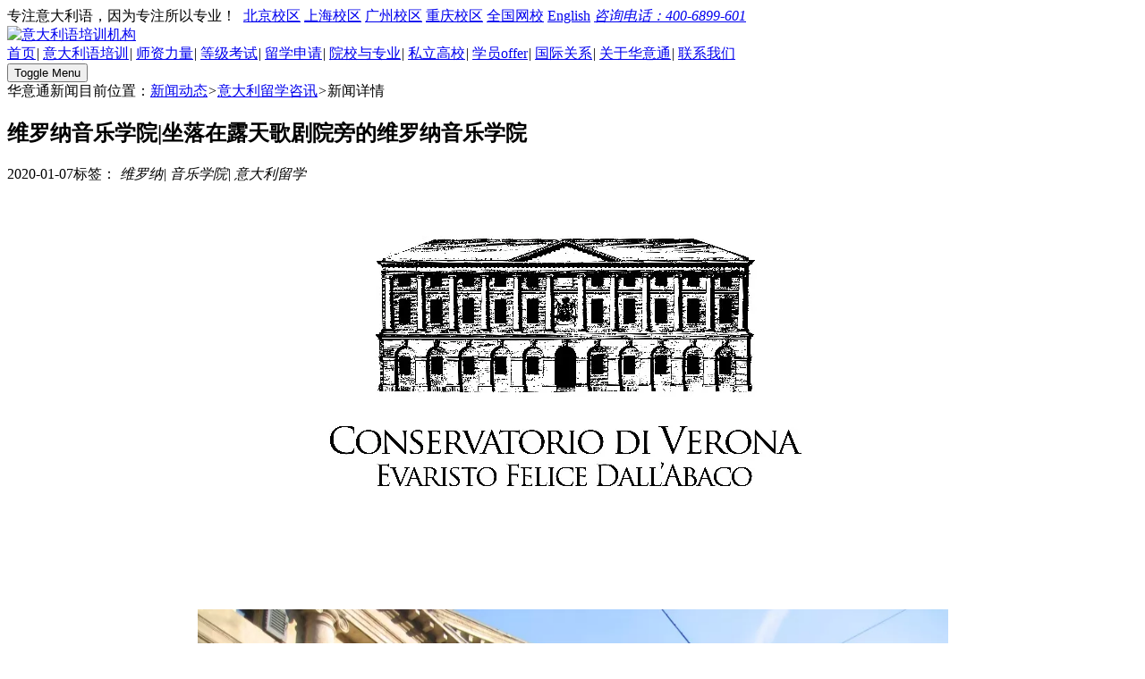

--- FILE ---
content_type: text/html; charset=utf-8
request_url: http://ucsc.amoitaly.cn/detailp/218
body_size: 10327
content:
<!DOCTYPE html>



<head lang="en">

<meta http-equiv="Content-Type" content="text/html; charset=utf-8" />

<title>维罗纳音乐学院|坐落在露天歌剧院旁的维罗纳音乐学院</title>

<meta name="description" content="" />

<meta name="keywords" content="维罗纳  音乐学院  意大利留学" />

<meta http-equiv="X-UA-Compatible" content="IE=edge">

<meta name="viewport" content="width=device-width, initial-scale=1.0, maximum-scale=1.0, user-scalable=0">

<meta name="apple-mobile-web-app-capable" content="yes">

<meta name="apple-mobile-web-app-status-bar-style" content="black">

<meta name="format-detection" content="telephone=no">

<meta name="renderer" content="webkit">

<meta http-equiv="Cache-Control" content="no-siteapp"/>

<meta name="referrer" content="no-referrer">

<link rel="shortcut icon" href="/favicon.ico" type="image/x-icon" /> 
<link href="/Public/Home/css/animate.min.css" rel="stylesheet" type="text/css">

<link href="/Public/Home/css/cs3.css" rel="stylesheet" type="text/css">

<link href="/Public/Home/css/bootstrap.css" rel="stylesheet" type="text/css">

<link href="/Public/Home/css/style.css" rel="stylesheet" type="text/css">

<link href="/Public/Home/css/css.css" rel="stylesheet" type="text/css">

<link rel="stylesheet" href="/Public/Home/css/main.css">

<link rel="stylesheet" href="/Public/Home/css/swiper.min.css">

<link rel="stylesheet" href="/Public/Home/css/sw.css">

<link href="/Public/Home/css/ggys.css" rel="stylesheet" type="text/css">

<!-- Just for debugging purposes. Don't actually copy these 2 lines! -->

<!--[if lt IE 9]><script src="/Public/Home/js/ie8-responsive-file-warning?v=20135313.js"></script><![endif]-->

<script src="/Public/Home/js/ie-emulation-modes-warning.js?v=20135324"></script>

<!-- HTML5 shim and Respond.js for IE8 support of HTML5 elements and media queries -->

<!--[if lt IE 9]><a href="images">images</a>

<script src="https://oss.maxcdn.com/html5shiv/3.7.2/html5shiv.min.js?v=20135313"></script> 

<script src="https://oss.maxcdn.com/respond/1.4.2/respond.min.js?v=20135313"></script>

<![endif]-->



<script src="/Public/Home/js/ie.js" type="text/javascript"></script>

</head>



<body>

<div id="wrapper">

   <div class="box">
  <div class="headr">
    <div class="headr_t"><span>专注意大利语，因为专注所以专业！</span>
      <font><img src="/Public/Home/tu/tu.jpg" alt="" />
        <a href="/home/gzxq/gzxqpc/sid/1.html" rel="nofollow"><img src="/Public/Home/tu/tu1.jpg" alt="" />北京校区</a>
        <a href="/home/gzxq/gzxqpc/sid/2.html" rel="nofollow"><img src="/Public/Home/tu/tu2.jpg" alt="" />上海校区</a>
        <a href="/home/gzxq/gzxqpc/sid/3.html" rel="nofollow"><img src="/Public/Home/tu/tu3.jpg" alt="" />广州校区</a>
        <a href="/home/gzxq/gzxqpc/sid/4.html" rel="nofollow"><img src="/Public/Home/tu/tu4.jpg" alt="" />重庆校区</a>
        <a href="/home/ydlypx/ydlypx9pc.html" rel="nofollow"><img src="/Public/Home/tu/tu5.jpg" alt="" />全国网校</a>
        <a href="/home/yy/yy.html" rel="nofollow">English</a>
        <em><a href="tel:400-6899-601"><img src="/Public/Home/tu/tu6.jpg"
              alt="" />咨询电话：400-6899-601</a></em>
      </font>
    </div>
    <div class="headr_b">
      <div class="logo"><a href="/"><img src="/Public/Home/images/logo.png" alt="意大利语培训机构" /></a></div>
      <div class="pc_nav">

        <a href="/" class="">首页</a><em>|</em>

        <a href="/ydlypxpc" class="">意大利语培训</a><em>|</em>
        <a href="/szllpc" class="">师资力量</a><em>|</em>
        <a href="/djkspc" class="">等级考试</a><em>|</em>
        <!-- <a href="/newspc" class="sini" >新闻资讯</a><em>|</em> -->
        <a href="/lxsqpc" class="">留学申请</a><em>|</em>
        <a href="/yxyzypc" class="">院校与专业</a><em>|</em>
        <a href="/home/mlo/index.html">私立高校</a><em>|</em>
        <a href="/xypc" class="">学员offer</a><em>|</em>
        <a href="/gjgxpc" class="">国际关系</a><em>|</em>

        <a href="/gywmpc" class="" rel="nofollow">关于华意通</a><em>|</em>

        <a href="/lxwmpc" class="" rel="nofollow">联系我们</a>


      </div>
      <button id="mm-menu-toggle" class="mm-menu-toggle">Toggle Menu</button>
    </div>
  </div>
</div>
<!-- <script language="javascript" src="//scripts.easyliao.com/js/easyliao.js"></script> -->

<script language="javascript">
  function browserRedirect() {
    var sUserAgent = navigator.userAgent.toLowerCase();
    var bIsIpad = sUserAgent.match(/ipad/i) == "ipad";
    var bIsIphoneOs = sUserAgent.match(/iphone os/i) == "iphone os";
    var bIsMidp = sUserAgent.match(/midp/i) == "midp";
    var bIsUc7 = sUserAgent.match(/rv:1.2.3.4/i) == "rv:1.2.3.4";
    var bIsUc = sUserAgent.match(/ucweb/i) == "ucweb";
    var bIsAndroid = sUserAgent.match(/android/i) == "android";
    var bIsCE = sUserAgent.match(/windows ce/i) == "windows ce";
    var bIsWM = sUserAgent.match(/windows mobile/i) == "windows mobile";
    if (bIsIpad || bIsIphoneOs || bIsMidp || bIsUc7 || bIsUc || bIsAndroid || bIsCE || bIsWM) {
      return true;
    }
    return false;
  }

  // if (browserRedirect()) {
  //   document.writeln('<script type="text/javascript" charset="UTF-8" src="//scripts.easyliao.com/33106/63555.js"></sc' + 'ript>');
  // } else {
  //   document.writeln('<script type="text/javascript" charset="UTF-8" src="//scripts.easyliao.com/33106/63321.js"></sc' + 'ript>');
  // }
//  function easyliao(){
//     let head = document.querySelector('head');                
//     let setScript = document.createElement("script");                
//     setScript.setAttribute("type", "text/javascript");                
//     setScript.setAttribute("charset", "UTF-8");                
//     setScript.setAttribute("src", "https://scripts.easyliao.com/33106/63321/lazy.js");                
//     setScript.setAttribute("id", "test1");                
//     head.appendChild(setScript);                
//     let Script = document.createElement("script");                
//     Script.setAttribute("type", "text/javascript");                
//     Script.setAttribute("charset", "UTF-8");                
//     Script.setAttribute("src", "https://scripts.easyliao.com/js/easyliao.js");                
//     Script.setAttribute("id", "test2");                
//     head.appendChild(Script);            
// }            
// easyliao(); 
function easyliao() {
      let head = document.querySelector('head');
      let setScript = document.createElement("script");
      setScript.setAttribute("type", "text/javascript");
      setScript.setAttribute("charset", "UTF-8");
      setScript.setAttribute("src", "https://scripts.easyliao.com/33106/63321/lazy.js");
      setScript.setAttribute("id", "test1"); head.appendChild(setScript);
      let Script = document.createElement("script"); Script.setAttribute("type", "text/javascript");
      Script.setAttribute("charset", "UTF-8");
      Script.setAttribute("src", "https://scripts.easyliao.com/js/easyliao.js");
      Script.setAttribute("id", "test2"); head.appendChild(Script);
    }
    setTimeout(function () {
      easyliao()
    }, 1000);
</script>

  <div class="xw_box2">

    <div class="xwqi">

      <div class="xwqi_l">

        <div class="dqwz"><span>华意通新闻</span><font>目前位置：<a href="/home/news/news.html">新闻动态</a><em>></em><a href="/home/news/news/cid/2.html">意大利留学咨讯</a><em>></em><a >新闻详情</a></font></div>

        <div class="nyin">

          <div class="nyin_t">

            <h2>维罗纳音乐学院|坐落在露天歌剧院旁的维罗纳音乐学院</h2>

            <p><span><img src="/Public/Home/tu/tu122.jpg" alt="" />2020-01-07</span><span><img src="/Public/Home/tu/tu123.jpg" alt="" />标签：

            
              <em>维罗纳</em><i>|</i>
              <em>  音乐学院</em><i>|</i>
              <em>  意大利留学</em>


            </span></p>

          </div>

          <div class="nyin_b">

            <p><br/></p><p></p><section><section><section><section><p style="text-align:center"><img class="" src="https://mmbiz.qpic.cn/mmbiz_jpg/bd1h5gicLA0P0ibO8kfzYubnERExL9J22N8M0zwYCcvicq6DDu8XEQTTy6b1UDpm8V0sxvliazoygXWEmsOlgWialDg/640?wx_fmt=jpeg&tp=webp&wxfrom=5&wx_lazy=1&wx_co=1"/></p></section></section></section><section><p style="margin-top: 0px; margin-bottom: 0px; padding: 0px; max-width: 100%; box-sizing: border-box; clear: both; min-height: 1em; word-wrap: break-word !important;"><br/></p></section><section><p style="margin-top: 0px; margin-bottom: 0px; padding: 0px; max-width: 100%; clear: both; min-height: 1em; box-sizing: border-box !important; word-wrap: break-word !important;"><br/></p><p style="margin-top: 0px; margin-bottom: 0px; padding: 0px; max-width: 100%; clear: both; min-height: 1em; box-sizing: border-box !important; word-wrap: break-word !important;"><br/></p><p style="margin-top: 0px; margin-bottom: 0px; padding: 0px; max-width: 100%; box-sizing: border-box; clear: both; min-height: 1em; word-wrap: break-word !important;"><br/></p></section><section><section><section><section><section><br/></section></section></section><section><section><section><p style="text-align:center"><img class="" src="https://mmbiz.qpic.cn/mmbiz_jpg/bd1h5gicLA0P0ibO8kfzYubnERExL9J22NysHCqicBNqa8ucbzORiaibCIEojDgewl1FLDnJfX1Yy9NtW5p03IN9t4w/640?wx_fmt=jpeg&tp=webp&wxfrom=5&wx_lazy=1&wx_co=1" width="839" height="716"/></p></section></section></section><section><section><p style="margin-top: 0px; margin-bottom: 0px; padding: 0px; max-width: 100%; box-sizing: border-box; clear: both; min-height: 1em; word-wrap: break-word !important;"><br/></p></section></section><section><p style="margin-top: 0px; margin-bottom: 0px; padding: 0px; max-width: 100%; box-sizing: border-box; clear: both; min-height: 1em; word-wrap: break-word !important;"><strong style="margin: 0px; padding: 0px; max-width: 100%; box-sizing: border-box; word-wrap: break-word !important;">维罗纳音乐学院</strong></p><p style="margin-top: 0px; margin-bottom: 0px; padding: 0px; max-width: 100%; box-sizing: border-box; clear: both; min-height: 1em; word-wrap: break-word !important;">建校时间：1927年</p><p style="margin-top: 0px; margin-bottom: 0px; padding: 0px; max-width: 100%; box-sizing: border-box; clear: both; min-height: 1em; word-wrap: break-word !important;">所在城市：维罗纳</p><p style="margin-top: 0px; margin-bottom: 0px; padding: 0px; max-width: 100%; box-sizing: border-box; clear: both; min-height: 1em; word-wrap: break-word !important;">学校性质：公立</p><p style="margin-top: 0px; margin-bottom: 0px; padding: 0px; max-width: 100%; box-sizing: border-box; clear: both; min-height: 1em; word-wrap: break-word !important;">中国教育部认证：认证</p><p style="margin-top: 0px; margin-bottom: 0px; padding: 0px; max-width: 100%; box-sizing: border-box; clear: both; min-height: 1em; word-wrap: break-word !important;">意大利语要求：B2</p><p style="margin-top: 0px; margin-bottom: 0px; padding: 0px; max-width: 100%; box-sizing: border-box; clear: both; min-height: 1em; word-wrap: break-word !important;">是否接收非预注册学生：否</p><p style="margin-top: 0px; margin-bottom: 0px; padding: 0px; max-width: 100%; box-sizing: border-box; clear: both; min-height: 1em; word-wrap: break-word !important;">官网网址：</p><p style="margin-top: 0px; margin-bottom: 0px; padding: 0px; max-width: 100%; box-sizing: border-box; clear: both; min-height: 1em; word-wrap: break-word !important;">http://www.conservatorioverona.it</p></section><section><p style="margin-top: 0px; margin-bottom: 0px; padding: 0px; max-width: 100%; box-sizing: border-box; clear: both; min-height: 1em; word-wrap: break-word !important;"><br/></p></section></section></section><section><p style="margin-top: 0px; margin-bottom: 0px; padding: 0px; max-width: 100%; box-sizing: border-box; clear: both; min-height: 1em; word-wrap: break-word !important;"><br/></p></section><section><section><section><section><section><section><p style="margin-top: 0px; margin-bottom: 0px; padding: 0px; max-width: 100%; box-sizing: border-box; clear: both; min-height: 1em; word-wrap: break-word !important;"><strong style="margin: 0px; padding: 0px; max-width: 100%; box-sizing: border-box; word-wrap: break-word !important;"><span style="margin: 0px; padding: 0px; max-width: 100%; box-sizing: border-box; word-wrap: break-word !important; font-family: Optima-Regular, PingFangTC-light;">学院简介&nbsp; &nbsp; &nbsp; &nbsp; &nbsp; &nbsp; &nbsp; &nbsp; &nbsp; &nbsp; &nbsp; &nbsp; &nbsp; &nbsp; &nbsp; &nbsp; &nbsp; &nbsp; &nbsp; &nbsp; &nbsp; &nbsp; &nbsp; &nbsp; &nbsp; &nbsp; &nbsp; &nbsp; &nbsp; &nbsp; &nbsp; &nbsp; &nbsp; &nbsp; &nbsp; &nbsp; &nbsp; &nbsp; &nbsp; &nbsp; &nbsp; &nbsp; &nbsp; &nbsp; &nbsp; &nbsp; &nbsp; &nbsp; &nbsp; &nbsp; &nbsp; &nbsp; &nbsp; &nbsp; &nbsp; &nbsp; &nbsp; &nbsp; &nbsp; &nbsp; &nbsp; &nbsp; &nbsp; &nbsp; &nbsp;</span></strong><strong style="margin: 0px; padding: 0px; max-width: 100%; box-sizing: border-box; word-wrap: break-word !important;"><span style="margin: 0px; padding: 0px; max-width: 100%; box-sizing: border-box; word-wrap: break-word !important; font-family: Optima-Regular, PingFangTC-light;">VERONA</span></strong></p></section></section></section><section><section><hr/><br/></section></section><section><section><p style="text-align:center"><img class="" src="https://mmbiz.qpic.cn/mmbiz_jpg/bd1h5gicLA0P0ibO8kfzYubnERExL9J22NUiaWVumE7mASgKJZnUsvdiauLVtkXLgU4Jpw9J5RweaKU0mMF4vwetLg/640?wx_fmt=jpeg&tp=webp&wxfrom=5&wx_lazy=1&wx_co=1"/></p></section></section></section></section></section><section><p style="margin-top: 0px; margin-bottom: 0px; padding: 0px; max-width: 100%; box-sizing: border-box; clear: both; min-height: 1em; word-wrap: break-word !important;">维罗纳音乐学院（意大利语Conservatorio Felice E. Dall’Abaco di VERONA）位于意大利威尼托大区的维罗纳城，是一所创建于1927年的高等音乐学院。为了参与国际交流与合作，学院积极加入了欧盟框架内的苏格拉底-伊拉斯谟交换生计划，与奥地利、比利时、丹麦、芬兰、德国、爱尔兰、挪威、葡萄牙、罗马尼亚、西班牙、瑞典、瑞士、英国等国的数十所高校签订了友好的合作交换协议，例如奥地利萨尔茨堡莫扎特大学、比利时布鲁塞尔皇家音乐学院、芬兰赫尔辛基音乐应用科学大学、德国曼海姆音乐与表演艺术学院、瑞士苏黎世音乐与戏剧学院、英国利兹大学等</p></section><section><p style="margin-top: 0px; margin-bottom: 0px; padding: 0px; max-width: 100%; box-sizing: border-box; clear: both; min-height: 1em; word-wrap: break-word !important;"><br/></p></section><section><section><section><section><section><p style="margin-top: 0px; margin-bottom: 0px; padding: 0px; max-width: 100%; box-sizing: border-box; clear: both; min-height: 1em; word-wrap: break-word !important;"><strong style="margin: 0px; padding: 0px; max-width: 100%; box-sizing: border-box; word-wrap: break-word !important;"><span style="margin: 0px; padding: 0px; max-width: 100%; box-sizing: border-box; word-wrap: break-word !important; font-family: Optima-Regular, PingFangTC-light;">招生简章&nbsp; &nbsp; &nbsp; &nbsp; &nbsp; &nbsp; &nbsp; &nbsp; &nbsp; &nbsp; &nbsp; &nbsp; &nbsp; &nbsp; &nbsp; &nbsp; &nbsp; &nbsp; &nbsp; &nbsp; &nbsp; &nbsp; &nbsp; &nbsp; &nbsp; &nbsp; &nbsp; &nbsp; &nbsp; &nbsp; &nbsp; &nbsp; &nbsp; &nbsp; &nbsp; &nbsp; &nbsp; &nbsp; &nbsp; &nbsp; &nbsp; &nbsp; &nbsp; &nbsp; &nbsp; &nbsp; &nbsp; &nbsp; &nbsp; &nbsp; &nbsp; &nbsp; &nbsp; &nbsp; &nbsp; &nbsp; &nbsp; &nbsp; &nbsp; &nbsp; &nbsp; &nbsp; &nbsp; &nbsp; &nbsp; &nbsp; &nbsp; &nbsp; &nbsp; &nbsp; &nbsp; &nbsp; &nbsp;</span></strong><strong style="font-family: Optima-Regular, PingFangTC-light; margin: 0px; padding: 0px; max-width: 100%; box-sizing: border-box; word-wrap: break-word !important;">VERONA</strong></p></section></section></section><section><section><hr/><br/></section></section></section></section><section><p style="margin-top: 0px; margin-bottom: 0px; padding: 0px; max-width: 100%; box-sizing: border-box; clear: both; min-height: 1em; word-wrap: break-word !important;"><strong style="margin: 0px; padding: 0px; max-width: 100%; box-sizing: border-box; word-wrap: break-word !important;">*1为本科 2为研究生</strong></p></section><section><p style="margin-top: 0px; margin-bottom: 0px; padding: 0px; max-width: 100%; box-sizing: border-box; clear: both; min-height: 1em; word-wrap: break-word !important;">2019/2020年计划生招生简章</p></section><section><section><img class="" src="https://mmbiz.qpic.cn/mmbiz_jpg/bd1h5gicLA0P0ibO8kfzYubnERExL9J22Nc2OGV1psZibxQucawgJtibTGn8Cokib4mj1ibyjCXtNdFE2RPJBw5CDBsQ/640?wx_fmt=jpeg&tp=webp&wxfrom=5&wx_lazy=1&wx_co=1" width="807" height="1269"/></section></section><section><section><p style="text-align:center"><img class="" src="https://mmbiz.qpic.cn/mmbiz_jpg/bd1h5gicLA0P0ibO8kfzYubnERExL9J22NicgEUc0uiaOrrSVD5xFRQiaNGic5uzJlRcic2uWUHV3cicz82F4VmSNToOGQ/640?wx_fmt=jpeg&tp=webp&wxfrom=5&wx_lazy=1&wx_co=1"/></p></section></section><section><section><p style="text-align:center"><img class="" src="https://mmbiz.qpic.cn/mmbiz_jpg/bd1h5gicLA0P0ibO8kfzYubnERExL9J22NYTjVejW2jIU3wGUMuwZJUXE4DoibibyCPNcia4wicmwvKFDYrpXdolnFCQ/640?wx_fmt=jpeg&tp=webp&wxfrom=5&wx_lazy=1&wx_co=1"/></p></section></section><section><section><p style="text-align:center"><img class="" src="https://mmbiz.qpic.cn/mmbiz_jpg/bd1h5gicLA0P0ibO8kfzYubnERExL9J22N0biafWZXIPBOibPuQdsH53VP4jCHTGNicLp9NbADhVDhra1SIOgmv39MA/640?wx_fmt=jpeg&tp=webp&wxfrom=5&wx_lazy=1&wx_co=1"/></p></section></section><section><section><p style="text-align:center"><img class="" src="https://mmbiz.qpic.cn/mmbiz_jpg/bd1h5gicLA0P0ibO8kfzYubnERExL9J22N0G1FFPf3Drdm8SdBRmNF6sTJJfYbJzbB6cy7RN1Jbd9Q0nPH5EyQQA/640?wx_fmt=jpeg&tp=webp&wxfrom=5&wx_lazy=1&wx_co=1"/></p></section></section><section><p style="margin-top: 0px; margin-bottom: 0px; padding: 0px; max-width: 100%; box-sizing: border-box; clear: both; min-height: 1em; word-wrap: break-word !important;"><br/></p></section><section><section><section><section><section><p style="margin-top: 0px; margin-bottom: 0px; padding: 0px; max-width: 100%; box-sizing: border-box; clear: both; min-height: 1em; word-wrap: break-word !important;"><strong style="margin: 0px; padding: 0px; max-width: 100%; box-sizing: border-box; word-wrap: break-word !important;"><span style="margin: 0px; padding: 0px; max-width: 100%; box-sizing: border-box; word-wrap: break-word !important; font-family: Optima-Regular, PingFangTC-light;">入学考试&nbsp; &nbsp; &nbsp; &nbsp; &nbsp; &nbsp; &nbsp; &nbsp; &nbsp; &nbsp; &nbsp; &nbsp; &nbsp; &nbsp; &nbsp; &nbsp; &nbsp; &nbsp; &nbsp; &nbsp; &nbsp; &nbsp; &nbsp; &nbsp; &nbsp; &nbsp; &nbsp; &nbsp; &nbsp; &nbsp; &nbsp; &nbsp; &nbsp; &nbsp; &nbsp; &nbsp; &nbsp; &nbsp; &nbsp; &nbsp; &nbsp; &nbsp; &nbsp; &nbsp; &nbsp; &nbsp; &nbsp; &nbsp; &nbsp; &nbsp; &nbsp; &nbsp; &nbsp; &nbsp; &nbsp; &nbsp; &nbsp; &nbsp; &nbsp; &nbsp; &nbsp; &nbsp; &nbsp; &nbsp; &nbsp; &nbsp; &nbsp; &nbsp; &nbsp; &nbsp; &nbsp; &nbsp; &nbsp; &nbsp; &nbsp;</span></strong><strong style="margin: 0px; padding: 0px; max-width: 100%; box-sizing: border-box; word-wrap: break-word !important;"><span style="margin: 0px; padding: 0px; max-width: 100%; box-sizing: border-box; word-wrap: break-word !important; font-family: Optima-Regular, PingFangTC-light;">VERONA</span></strong></p></section></section></section><section><section><hr/><br/></section></section></section></section><section><section><p style="text-align:center"><img class="" src="https://mmbiz.qpic.cn/mmbiz_png/bd1h5gicLA0P0ibO8kfzYubnERExL9J22NSU4UYUAmhpCe1Zf4TcohpgC7EdVCNDDyIpa6GAIj8owJdwH0Fz3frw/640?wx_fmt=png&tp=webp&wxfrom=5&wx_lazy=1&wx_co=1" width="852" height="312"/></p></section></section><section><p style="margin-top: 0px; margin-bottom: 0px; padding: 0px; max-width: 100%; box-sizing: border-box; clear: both; min-height: 1em; word-wrap: break-word !important;"><strong style="margin: 0px; padding: 0px; max-width: 100%; box-sizing: border-box; word-wrap: break-word !important;">小贴士：</strong>无论本科还是研究生意大利语手续要达到B2，如果没有B2证书则需要参加学校开设的语言考试，<strong style="margin: 0px; padding: 0px; max-width: 100%; box-sizing: border-box; word-wrap: break-word !important;">语言测试没有通过不能参加专业测试</strong>。</p></section><section><p style="margin-top: 0px; margin-bottom: 0px; padding: 0px; max-width: 100%; box-sizing: border-box; clear: both; min-height: 1em; word-wrap: break-word !important;"><br/></p></section><section><section><section><section><br/></section><section><br/></section></section><section><p style="margin-top: 0px; margin-bottom: 0px; padding: 0px; max-width: 100%; box-sizing: border-box; clear: both; min-height: 1em; word-wrap: break-word !important;">本科</p></section><section><section><br/></section><section><br/></section></section></section></section><section><p style="margin-top: 0px; margin-bottom: 0px; padding: 0px; max-width: 100%; box-sizing: border-box; clear: both; min-height: 1em; word-wrap: break-word !important;">以<span style="margin: 0px; padding: 0px; max-width: 100%; box-sizing: border-box; word-wrap: break-word !important; background-color: rgb(234, 161, 161);"><strong style="margin: 0px; padding: 0px; max-width: 100%; box-sizing: border-box; word-wrap: break-word !important;">声乐专业</strong></span>为例：</p><p style="margin-top: 0px; margin-bottom: 0px; padding: 0px; max-width: 100%; box-sizing: border-box; clear: both; min-height: 1em; word-wrap: break-word !important;"><span style="margin: 0px; padding: 0px; max-width: 100%; box-sizing: border-box; word-wrap: break-word !important;">一首经典视唱</span></p><p style="margin-top: 0px; margin-bottom: 0px; padding: 0px; max-width: 100%; box-sizing: border-box; clear: both; min-height: 1em; word-wrap: break-word !important;">&nbsp; &nbsp;含有宣叙调和咏叹调的意大利歌曲</p><p style="margin-top: 0px; margin-bottom: 0px; padding: 0px; max-width: 100%; box-sizing: border-box; clear: both; min-height: 1em; word-wrap: break-word !important;">&nbsp; &nbsp;外国语言的艺术歌曲</p><p style="margin-top: 0px; margin-bottom: 0px; padding: 0px; max-width: 100%; box-sizing: border-box; clear: both; min-height: 1em; word-wrap: break-word !important;">&nbsp; &nbsp;一个清唱剧或交响乐的咏叹调</p><p style="margin-top: 0px; margin-bottom: 0px; padding: 0px; max-width: 100%; box-sizing: border-box; clear: both; min-height: 1em; word-wrap: break-word !important;">&nbsp; &nbsp;20世纪以后的现代室内乐</p></section><section><p style="margin-top: 0px; margin-bottom: 0px; padding: 0px; max-width: 100%; box-sizing: border-box; clear: both; min-height: 1em; word-wrap: break-word !important;"><br/></p></section><section><p style="margin-top: 0px; margin-bottom: 0px; padding: 0px; max-width: 100%; box-sizing: border-box; clear: both; min-height: 1em; word-wrap: break-word !important;"><span style="margin: 0px; padding: 0px; max-width: 100%; box-sizing: border-box; word-wrap: break-word !important; color: rgb(31, 111, 176);"><strong style="margin: 0px; padding: 0px; max-width: 100%; box-sizing: border-box; word-wrap: break-word !important;">注意：</strong></span></p><p style="margin-top: 0px; margin-bottom: 0px; padding: 0px; max-width: 100%; box-sizing: border-box; clear: both; min-height: 1em; word-wrap: break-word !important;">-考委会有权选择让考生演唱部分曲目或者中途中断考生演唱</p><p style="margin-top: 0px; margin-bottom: 0px; padding: 0px; max-width: 100%; box-sizing: border-box; clear: both; min-height: 1em; word-wrap: break-word !important;">-考生需要自带伴奏</p></section><section><p style="margin-top: 0px; margin-bottom: 0px; padding: 0px; max-width: 100%; box-sizing: border-box; clear: both; min-height: 1em; word-wrap: break-word !important;"><br/></p></section><section><section><section><section><br/></section><section><br/></section></section><section><p style="margin-top: 0px; margin-bottom: 0px; padding: 0px; max-width: 100%; box-sizing: border-box; clear: both; min-height: 1em; text-align: justify; word-wrap: break-word !important;"><span style="margin: 0px; padding: 0px; max-width: 100%; box-sizing: border-box; word-wrap: break-word !important; font-size: 14px; font-family: Optima-Regular, PingFangTC-light;">研究生</span><br/></p></section><section><section><br/></section><section><br/></section></section></section></section><section><p style="margin-top: 0px; margin-bottom: 0px; padding: 0px; max-width: 100%; box-sizing: border-box; clear: both; min-height: 1em; word-wrap: break-word !important;">两首19世纪之前的音乐</p><p style="margin-top: 0px; margin-bottom: 0px; padding: 0px; max-width: 100%; box-sizing: border-box; clear: both; min-height: 1em; word-wrap: break-word !important;">&nbsp; &nbsp; 两首教堂音乐</p><p style="margin-top: 0px; margin-bottom: 0px; padding: 0px; max-width: 100%; box-sizing: border-box; clear: both; min-height: 1em; word-wrap: break-word !important;">&nbsp; &nbsp; 两首不同语言的艺术歌曲</p><p style="margin-top: 0px; margin-bottom: 0px; padding: 0px; max-width: 100%; box-sizing: border-box; clear: both; min-height: 1em; word-wrap: break-word !important;">&nbsp; &nbsp; 18-20世纪意大利语歌剧咏叹调</p><p style="margin-top: 0px; margin-bottom: 0px; padding: 0px; max-width: 100%; box-sizing: border-box; clear: both; min-height: 1em; word-wrap: break-word !important;">&nbsp; &nbsp; 18-19世纪其他语言的歌剧咏叹调</p><p style="margin-top: 0px; margin-bottom: 0px; padding: 0px; max-width: 100%; box-sizing: border-box; clear: both; min-height: 1em; word-wrap: break-word !important;">&nbsp; &nbsp; 20世纪以后的室内乐</p></section><section><p style="margin-top: 0px; margin-bottom: 0px; padding: 0px; max-width: 100%; box-sizing: border-box; clear: both; min-height: 1em; word-wrap: break-word !important;"><br/></p></section><section><p style="margin-top: 0px; margin-bottom: 0px; padding: 0px; max-width: 100%; box-sizing: border-box; clear: both; min-height: 1em; word-wrap: break-word !important;"><span style="margin: 0px; padding: 0px; max-width: 100%; box-sizing: border-box; word-wrap: break-word !important; color: rgb(31, 111, 176);"><strong style="margin: 0px; padding: 0px; max-width: 100%; box-sizing: border-box; word-wrap: break-word !important;">注意：</strong></span></p><p style="margin-top: 0px; margin-bottom: 0px; padding: 0px; max-width: 100%; box-sizing: border-box; clear: both; min-height: 1em; word-wrap: break-word !important;">-考委会有权选择让考生演唱部分曲目或者中途中断考生演唱</p><p style="margin-top: 0px; margin-bottom: 0px; padding: 0px; max-width: 100%; box-sizing: border-box; clear: both; min-height: 1em; word-wrap: break-word !important;">-自带钢琴伴奏</p></section><section><p style="margin-top: 0px; margin-bottom: 0px; padding: 0px; max-width: 100%; box-sizing: border-box; clear: both; min-height: 1em; word-wrap: break-word !important;"><br/></p></section><section><section><section><section><section><p style="margin-top: 0px; margin-bottom: 0px; padding: 0px; max-width: 100%; box-sizing: border-box; clear: both; min-height: 1em; word-wrap: break-word !important;"><strong style="margin: 0px; padding: 0px; max-width: 100%; box-sizing: border-box; word-wrap: break-word !important;"><span style="margin: 0px; padding: 0px; max-width: 100%; box-sizing: border-box; word-wrap: break-word !important; font-family: Optima-Regular, PingFangTC-light;">专业课程&nbsp; &nbsp; &nbsp; &nbsp; &nbsp; &nbsp; &nbsp; &nbsp; &nbsp; &nbsp; &nbsp; &nbsp; &nbsp; &nbsp; &nbsp; &nbsp; &nbsp; &nbsp; &nbsp; &nbsp; &nbsp; &nbsp; &nbsp; &nbsp; &nbsp; &nbsp; &nbsp; &nbsp; &nbsp; &nbsp; &nbsp; &nbsp; &nbsp; &nbsp; &nbsp; &nbsp; &nbsp; &nbsp; &nbsp; &nbsp; &nbsp; &nbsp; &nbsp; &nbsp; &nbsp; &nbsp; &nbsp; &nbsp; &nbsp; &nbsp; &nbsp; &nbsp; &nbsp; &nbsp; &nbsp; &nbsp; &nbsp; &nbsp; &nbsp; &nbsp; &nbsp; &nbsp; &nbsp; &nbsp; &nbsp; &nbsp; &nbsp; &nbsp; &nbsp; &nbsp; &nbsp; &nbsp; &nbsp; &nbsp; &nbsp; </span></strong><strong style="margin: 0px; padding: 0px; max-width: 100%; box-sizing: border-box; word-wrap: break-word !important;"><span style="margin: 0px; padding: 0px; max-width: 100%; box-sizing: border-box; word-wrap: break-word !important; font-family: Optima-Regular, PingFangTC-light;">VERONA</span></strong></p></section></section></section><section><section><hr/><br/></section></section></section></section><section><p style="margin-top: 0px; margin-bottom: 0px; padding: 0px; max-width: 100%; box-sizing: border-box; clear: both; min-height: 1em; word-wrap: break-word !important;">以<span style="margin: 0px; padding: 0px; max-width: 100%; box-sizing: border-box; word-wrap: break-word !important; color: rgb(0, 0, 0);"><strong style="margin: 0px; padding: 0px; max-width: 100%; box-sizing: border-box; word-wrap: break-word !important;">硕士专业</strong></span><span style="margin: 0px; padding: 0px; max-width: 100%; box-sizing: border-box; word-wrap: break-word !important; color: rgb(0, 0, 0); background-color: rgb(234, 161, 161);"><strong style="margin: 0px; padding: 0px; max-width: 100%; box-sizing: border-box; word-wrap: break-word !important;">声乐</strong></span>为例：</p></section><section><p style="margin-top: 0px; margin-bottom: 0px; padding: 0px; max-width: 100%; box-sizing: border-box; clear: both; min-height: 1em; word-wrap: break-word !important;">打开官网</p></section><section><section><p style="text-align:center"><img class="" src="https://mmbiz.qpic.cn/mmbiz_png/bd1h5gicLA0P0ibO8kfzYubnERExL9J22NSU4UYUAmhpCe1Zf4TcohpgC7EdVCNDDyIpa6GAIj8owJdwH0Fz3frw/640?wx_fmt=png&tp=webp&wxfrom=5&wx_lazy=1&wx_co=1" width="864" height="292"/></p></section></section><section><p style="margin-top: 0px; margin-bottom: 0px; padding: 0px; max-width: 100%; box-sizing: border-box; clear: both; min-height: 1em; word-wrap: break-word !important;">点击红色框</p></section><section><section><p style="text-align:center"><img class="" src="https://mmbiz.qpic.cn/mmbiz_png/bd1h5gicLA0P0ibO8kfzYubnERExL9J22NJ0EicjCGqAK56xqnMYCAQVtia5TV5kALqhVXxia6m2nSIGkNHGIapFiaBw/640?wx_fmt=png&tp=webp&wxfrom=5&wx_lazy=1&wx_co=1" width="869" height="403"/></p></section></section><section><p style="margin-top: 0px; margin-bottom: 0px; padding: 0px; max-width: 100%; box-sizing: border-box; clear: both; min-height: 1em; word-wrap: break-word !important;">点击红色框</p></section><section><section><p style="text-align:center"><img class="" src="https://mmbiz.qpic.cn/mmbiz_png/bd1h5gicLA0P0ibO8kfzYubnERExL9J22N6o0rTB88MT88czvmueUL1xicXO5ib5u13EBibD6325HlVSU5r1KJ5IeLQ/640?wx_fmt=png&tp=webp&wxfrom=5&wx_lazy=1&wx_co=1" width="865" height="414"/></p></section></section><section><p style="margin-top: 0px; margin-bottom: 0px; padding: 0px; max-width: 100%; box-sizing: border-box; clear: both; min-height: 1em; word-wrap: break-word !important;">点击详细<br/></p></section><section><section><p style="text-align:center"><img class="" src="https://mmbiz.qpic.cn/mmbiz_png/bd1h5gicLA0P0ibO8kfzYubnERExL9J22NNUQFiabs32ttF5AUeQA9fjJbbhSNQD7RHjNYeibKExM9JcHp9tiaFxvOA/640?wx_fmt=png&tp=webp&wxfrom=5&wx_lazy=1&wx_co=1" width="873" height="459"/></p></section></section><section><p style="margin-top: 0px; margin-bottom: 0px; padding: 0px; max-width: 100%; box-sizing: border-box; clear: both; min-height: 1em; word-wrap: break-word !important;">进入专业</p></section><section><section><p style="text-align:center"><img class="" src="https://mmbiz.qpic.cn/mmbiz_png/bd1h5gicLA0P0ibO8kfzYubnERExL9J22NszzkoMtu1V5zpfuqAu5ib90Kpc7uVdkJzPNqvAFnwno5mv54MM0q4YA/640?wx_fmt=png&tp=webp&wxfrom=5&wx_lazy=1&wx_co=1" width="883" height="449"/></p></section></section><section><p style="margin-top: 0px; margin-bottom: 0px; padding: 0px; max-width: 100%; box-sizing: border-box; clear: both; min-height: 1em; word-wrap: break-word !important;">点击课程</p></section><section><section><img class="" src="https://mmbiz.qpic.cn/mmbiz_png/bd1h5gicLA0P0ibO8kfzYubnERExL9J22NFjtRjdwl3lSlicAUg5LvbWKq3ibrCVk8UVxiaAjzpSibCLNwKgS11tct5A/640?wx_fmt=png&tp=webp&wxfrom=5&wx_lazy=1&wx_co=1" width="834" height="676"/></section></section><section><p style="margin-top: 0px; margin-bottom: 0px; padding: 0px; max-width: 100%; box-sizing: border-box; clear: both; min-height: 1em; word-wrap: break-word !important;"><br/></p></section><section><section><section><section><section><p style="margin-top: 0px; margin-bottom: 0px; padding: 0px; max-width: 100%; box-sizing: border-box; clear: both; min-height: 1em; word-wrap: break-word !important;"><span style="margin: 0px; padding: 0px; max-width: 100%; box-sizing: border-box; word-wrap: break-word !important; font-family: Optima-Regular, PingFangTC-light;"><strong style="margin: 0px; padding: 0px; max-width: 100%; box-sizing: border-box; word-wrap: break-word !important;">入学考试费用&nbsp; &nbsp; &nbsp; &nbsp; &nbsp; &nbsp; &nbsp; &nbsp; &nbsp; &nbsp; &nbsp; &nbsp; &nbsp; &nbsp; &nbsp; &nbsp; &nbsp; &nbsp; &nbsp; &nbsp; &nbsp; &nbsp; &nbsp; &nbsp; &nbsp; &nbsp; &nbsp; &nbsp; &nbsp; &nbsp; &nbsp; &nbsp; &nbsp; &nbsp; &nbsp; &nbsp; &nbsp; &nbsp; &nbsp; &nbsp; &nbsp; &nbsp; &nbsp; &nbsp; &nbsp; &nbsp; &nbsp; &nbsp; &nbsp; &nbsp; &nbsp; &nbsp; &nbsp; &nbsp; &nbsp; &nbsp; &nbsp; &nbsp; &nbsp; &nbsp; &nbsp; &nbsp; &nbsp; &nbsp; &nbsp; &nbsp;</strong></span><strong style="margin: 0px; padding: 0px; max-width: 100%; box-sizing: border-box; word-wrap: break-word !important;"><span style="margin: 0px; padding: 0px; max-width: 100%; box-sizing: border-box; word-wrap: break-word !important; font-family: Optima-Regular, PingFangTC-light;">VERONA</span></strong></p></section></section></section><section><section><hr/><br/></section></section></section></section><section><section><img class="" src="https://mmbiz.qpic.cn/mmbiz_jpg/bd1h5gicLA0P0ibO8kfzYubnERExL9J22NgMXZ7KJ13gdbMepUZkR04Cibo4jV9GUooVkVGpTVqxJVrlEBpmyPZzA/640?wx_fmt=jpeg&tp=webp&wxfrom=5&wx_lazy=1&wx_co=1" width="857" height="742"/></section></section><section><p style="margin-top: 0px; margin-bottom: 0px; padding: 0px; max-width: 100%; box-sizing: border-box; clear: both; min-height: 1em; word-wrap: break-word !important;"><strong style="margin: 0px; padding: 0px; max-width: 100%; box-sizing: border-box; word-wrap: break-word !important;">考试费</strong>：30欧</p><p style="margin-top: 0px; margin-bottom: 0px; padding: 0px; max-width: 100%; box-sizing: border-box; clear: both; min-height: 1em; word-wrap: break-word !important;"><strong style="margin: 0px; padding: 0px; max-width: 100%; box-sizing: border-box; word-wrap: break-word !important;">税费：</strong>6.04欧</p><p style="margin-top: 0px; margin-bottom: 0px; padding: 0px; max-width: 100%; box-sizing: border-box; clear: both; min-height: 1em; word-wrap: break-word !important;"><strong style="margin: 0px; padding: 0px; max-width: 100%; box-sizing: border-box; word-wrap: break-word !important;">收款单位（intestato a）：</strong></p><p style="margin-top: 0px; margin-bottom: 0px; padding: 0px; max-width: 100%; box-sizing: border-box; clear: both; min-height: 1em; word-wrap: break-word !important;">“Agenzia delle Entrate - Centro Operativo di Pescara - tasse scolastiche</p><p style="margin-top: 0px; margin-bottom: 0px; padding: 0px; max-width: 100%; box-sizing: border-box; clear: both; min-height: 1em; word-wrap: break-word !important;"><br/></p><p style="margin-top: 0px; margin-bottom: 0px; padding: 0px; max-width: 100%; box-sizing: border-box; clear: both; min-height: 1em; word-wrap: break-word !important;"><strong style="margin: 0px; padding: 0px; max-width: 100%; box-sizing: border-box; word-wrap: break-word !important;">注意：保留付款收据，以后需交付Didattica秘书处</strong></p></section><section><p style="margin-top: 0px; margin-bottom: 0px; padding: 0px; max-width: 100%; box-sizing: border-box; clear: both; min-height: 1em; word-wrap: break-word !important;"><br/></p></section><section><p style="margin-top: 0px; margin-bottom: 0px; padding: 0px; max-width: 100%; box-sizing: border-box; clear: both; min-height: 1em; word-wrap: break-word !important;">以上就是维罗纳音乐学院的全介绍</p></section><section><section><br/></section></section><section><p style="margin-top: 0px; margin-bottom: 0px; padding: 0px; max-width: 100%; box-sizing: border-box; clear: both; min-height: 1em; word-wrap: break-word !important;"><strong style="margin: 0px; padding: 0px; max-width: 100%; box-sizing: border-box; word-wrap: break-word !important;">意大利留学小百科可爱</strong></p><p style="margin-top: 0px; margin-bottom: 0px; padding: 0px; max-width: 100%; box-sizing: border-box; clear: both; min-height: 1em; word-wrap: break-word !important;"><strong style="margin: 0px; padding: 0px; max-width: 100%; box-sizing: border-box; word-wrap: break-word !important;">还不快加</strong></p></section><section><section><section><section><section><section><section><section><img class="" src="https://mmbiz.qpic.cn/mmbiz_jpg/bd1h5gicLA0P0ibO8kfzYubnERExL9J22NrYZ0giccyla4YO1Of1iaV9tpt2gxxkyUzA36xianjDToyCW4DbeI9Hq8Q/640?wx_fmt=jpeg&tp=webp&wxfrom=5&wx_lazy=1&wx_co=1"/></section></section></section><section><section><p style="margin-top: 0px; margin-bottom: 0px; padding: 0px; max-width: 100%; box-sizing: border-box; clear: both; min-height: 1em; word-wrap: break-word !important;">扫码加hyt可爱姐微信<br/></p><p style="margin-top: 0px; margin-bottom: 0px; padding: 0px; max-width: 100%; box-sizing: border-box; clear: both; min-height: 1em; word-wrap: break-word !important;"><strong style="margin: 0px; padding: 0px; max-width: 100%; box-sizing: border-box; word-wrap: break-word !important;">米理申请小专家</strong><br/></p><p style="margin-top: 0px; margin-bottom: 0px; padding: 0px; max-width: 100%; box-sizing: border-box; clear: both; min-height: 1em; word-wrap: break-word !important;">不加你就错过1个亿</p></section></section></section></section></section></section></section><section><p style="margin-top: 0px; margin-bottom: 0px; padding: 0px; max-width: 100%; box-sizing: border-box; clear: both; min-height: 1em; word-wrap: break-word !important;"><span style="margin: 0px; padding: 0px; max-width: 100%; box-sizing: border-box; word-wrap: break-word !important; color: rgb(31, 111, 176);"><strong style="margin: 0px; padding: 0px; max-width: 100%; box-sizing: border-box; word-wrap: break-word !important;">懂意大利语又专业还秒回</strong></span>还有什么理由不加</p></section><section><p style="margin-top: 0px; margin-bottom: 0px; padding: 0px; max-width: 100%; box-sizing: border-box; clear: both; min-height: 1em; word-wrap: break-word !important;"><br/></p></section><section><section><br/></section></section><section><p style="margin-top: 0px; margin-bottom: 0px; padding: 0px; max-width: 100%; box-sizing: border-box; clear: both; min-height: 1em; word-wrap: break-word !important;"><strong style="margin: 0px; padding: 0px; max-width: 100%; box-sizing: border-box; word-wrap: break-word !important;">【推荐阅读】</strong></p></section><section><p style="margin-top: 0px; margin-bottom: 0px; padding: 0px; max-width: 100%; box-sizing: border-box; clear: both; min-height: 1em; word-wrap: break-word !important;"><a target="_blank" href="http://mp.weixin.qq.com/s?__biz=MzI5NzM5MTQ5Mw==&mid=2247483943&idx=1&sn=4d57cf5ea0960bd9e5d59a642b2b49c9&chksm=ecb486cddbc30fdb591d924a8a3cb521cb16595eef05cd514d7e603693df619946de9366d682&scene=21#wechat_redirect" style="margin: 0px; padding: 0px; color: rgb(87, 107, 149); text-decoration-line: none; -webkit-tap-highlight-color: rgba(0, 0, 0, 0); max-width: 100%; box-sizing: border-box !important; word-wrap: break-word !important;"><span style="margin: 0px; padding: 0px; max-width: 100%; text-decoration-line: underline; box-sizing: border-box !important; word-wrap: break-word !important;">米兰威尔第音乐学院最全介绍</span></a></p><p style="margin-top: 0px; margin-bottom: 0px; padding: 0px; max-width: 100%; box-sizing: border-box; clear: both; min-height: 1em; word-wrap: break-word !important;"><a target="_blank" href="http://mp.weixin.qq.com/s?__biz=MzI5NzM5MTQ5Mw==&mid=2247483949&idx=1&sn=12124c357ebbc1bd21d77a091b17bd13&chksm=ecb486c7dbc30fd126c7a25f0463514d5ab2b25a57f6647a49ae4fa2879f90c99a7e32178a7e&scene=21#wechat_redirect" style="margin: 0px; padding: 0px; color: rgb(87, 107, 149); text-decoration-line: none; -webkit-tap-highlight-color: rgba(0, 0, 0, 0); max-width: 100%; box-sizing: border-box !important; word-wrap: break-word !important;"><span style="margin: 0px; padding: 0px; max-width: 100%; text-decoration-line: underline; box-sizing: border-box !important; word-wrap: break-word !important;">罗马音乐学院最全介绍</span></a></p><p style="margin-top: 0px; margin-bottom: 0px; padding: 0px; max-width: 100%; box-sizing: border-box; clear: both; min-height: 1em; word-wrap: break-word !important;"><a target="_blank" href="http://mp.weixin.qq.com/s?__biz=MzI5NzM5MTQ5Mw==&mid=2247483955&idx=1&sn=66960e2df243655e1b111fd76ce2990e&chksm=ecb486d9dbc30fcf8c27ae53a52cadbf532dbb50425e4a173b7c557524f91928bd52d90319b3&scene=21#wechat_redirect" style="margin: 0px; padding: 0px; color: rgb(87, 107, 149); text-decoration-line: none; -webkit-tap-highlight-color: rgba(0, 0, 0, 0); max-width: 100%; box-sizing: border-box !important; word-wrap: break-word !important;"><span style="margin: 0px; padding: 0px; max-width: 100%; text-decoration-line: underline; box-sizing: border-box !important; word-wrap: break-word !important;">佛罗伦萨音乐学院最全介绍</span></a></p><p style="margin-top: 0px; margin-bottom: 0px; padding: 0px; max-width: 100%; box-sizing: border-box; clear: both; min-height: 1em; word-wrap: break-word !important;"><a target="_blank" href="http://mp.weixin.qq.com/s?__biz=MzI5NzM5MTQ5Mw==&mid=2247483961&idx=1&sn=0eeb64b7cce4976bfa193d171c609d5d&chksm=ecb486d3dbc30fc53c25548dc6ca596a7af211d2b1e2bb745ed8704628fdda5573d7d51503ef&scene=21#wechat_redirect" style="margin: 0px; padding: 0px; color: rgb(87, 107, 149); text-decoration-line: none; -webkit-tap-highlight-color: rgba(0, 0, 0, 0); max-width: 100%; box-sizing: border-box !important; word-wrap: break-word !important;"><span style="margin: 0px; padding: 0px; max-width: 100%; text-decoration-line: underline; box-sizing: border-box !important; word-wrap: break-word !important;">威尼斯音乐学院最全介绍</span></a></p><p style="margin-top: 0px; margin-bottom: 0px; padding: 0px; max-width: 100%; box-sizing: border-box; clear: both; min-height: 1em; word-wrap: break-word !important;"><a target="_blank" href="http://mp.weixin.qq.com/s?__biz=MzI5NzM5MTQ5Mw==&mid=2247483967&idx=1&sn=9a072f70a1c9e3347576ec916dff1c36&chksm=ecb486d5dbc30fc33baa648a90c79d563c447e134ae94e74611fabeee71e11516872dc45f0e4&scene=21#wechat_redirect" style="margin: 0px; padding: 0px; color: rgb(87, 107, 149); text-decoration-line: none; -webkit-tap-highlight-color: rgba(0, 0, 0, 0); max-width: 100%; box-sizing: border-box !important; word-wrap: break-word !important;"><span style="margin: 0px; padding: 0px; max-width: 100%; text-decoration-line: underline; box-sizing: border-box !important; word-wrap: break-word !important;">博洛尼亚音乐学院最全介绍</span></a></p><p style="margin-top: 0px; margin-bottom: 0px; padding: 0px; max-width: 100%; box-sizing: border-box; clear: both; min-height: 1em; word-wrap: break-word !important;"><a target="_blank" href="http://mp.weixin.qq.com/s?__biz=MzI5NzM5MTQ5Mw==&mid=2247483973&idx=1&sn=22c3ed350556e7d52c8ba0b057dce465&chksm=ecb486afdbc30fb900a1092b4876f579d7338f0a10c103bb49da8cb8bd7287c2b0ee426837fa&scene=21#wechat_redirect" style="margin: 0px; padding: 0px; color: rgb(87, 107, 149); text-decoration-line: none; -webkit-tap-highlight-color: rgba(0, 0, 0, 0); max-width: 100%; box-sizing: border-box !important; word-wrap: break-word !important;"><span style="margin: 0px; padding: 0px; max-width: 100%; text-decoration-line: underline; box-sizing: border-box !important; word-wrap: break-word !important;">都灵威尔第音乐学院最全介绍</span></a></p><p style="margin-top: 0px; margin-bottom: 0px; padding: 0px; max-width: 100%; box-sizing: border-box; clear: both; min-height: 1em; word-wrap: break-word !important;"><a target="_blank" href="http://mp.weixin.qq.com/s?__biz=MzI5NzM5MTQ5Mw==&mid=2247483982&idx=1&sn=5e700cabab9d27575b6a5aad72a326e7&chksm=ecb486a4dbc30fb20aa3d4cb12e549c1d8f68bccb59cc8ac869aecb51431d52f031bf6180376&scene=21#wechat_redirect" style="margin: 0px; padding: 0px; color: rgb(87, 107, 149); text-decoration-line: none; -webkit-tap-highlight-color: rgba(0, 0, 0, 0); max-width: 100%; box-sizing: border-box !important; word-wrap: break-word !important;"><span style="margin: 0px; padding: 0px; max-width: 100%; text-decoration-line: underline; box-sizing: border-box !important; word-wrap: break-word !important;">帕尔马音乐学院最全介绍</span></a></p><p style="margin-top: 0px; margin-bottom: 0px; padding: 0px; max-width: 100%; box-sizing: border-box; clear: both; min-height: 1em; word-wrap: break-word !important;"><a target="_blank" href="http://mp.weixin.qq.com/s?__biz=MzI5NzM5MTQ5Mw==&mid=2247483993&idx=1&sn=a772e66c316dffc68d1a946dc8078118&chksm=ecb486b3dbc30fa54dae13d945efd410acab77fcfb1af4d7ba4389be19adbaea2033a76133a8&scene=21#wechat_redirect" style="margin: 0px; padding: 0px; color: rgb(87, 107, 149); text-decoration-line: none; -webkit-tap-highlight-color: rgba(0, 0, 0, 0); max-width: 100%; box-sizing: border-box !important; word-wrap: break-word !important;"><span style="margin: 0px; padding: 0px; max-width: 100%; text-decoration-line: underline; box-sizing: border-box !important; word-wrap: break-word !important;">皮亚琴察音乐学院最全介绍</span></a></p><p style="margin-top: 0px; margin-bottom: 0px; padding: 0px; max-width: 100%; box-sizing: border-box; clear: both; min-height: 1em; word-wrap: break-word !important;"><a target="_blank" href="http://mp.weixin.qq.com/s?__biz=MzI5NzM5MTQ5Mw==&mid=2247484014&idx=1&sn=187f210145a817e3ed6271bbc3ab3268&chksm=ecb48684dbc30f929a7463ea8e98e0c24ebd72fb585be01fc8c292b5b7851fec03c1b3abc09a&scene=21#wechat_redirect" style="margin: 0px; padding: 0px; color: rgb(87, 107, 149); text-decoration-line: none; -webkit-tap-highlight-color: rgba(0, 0, 0, 0); max-width: 100%; box-sizing: border-box !important; word-wrap: break-word !important;"><span style="margin: 0px; padding: 0px; max-width: 100%; text-decoration-line: underline; box-sizing: border-box !important; word-wrap: break-word !important;">莱切音乐学院最全介绍</span></a></p><p style="margin-top: 0px; margin-bottom: 0px; padding: 0px; max-width: 100%; box-sizing: border-box; clear: both; min-height: 1em; word-wrap: break-word !important;"><a target="_blank" href="http://mp.weixin.qq.com/s?__biz=MzI5NzM5MTQ5Mw==&mid=2247484019&idx=1&sn=2076d4709797e5024f11eabef582540b&chksm=ecb48699dbc30f8f63b1fa19fbd620b471276adab13cea1a3ae13b00c79bd290fdb738eeabb1&scene=21#wechat_redirect" style="margin: 0px; padding: 0px; color: rgb(87, 107, 149); text-decoration-line: none; -webkit-tap-highlight-color: rgba(0, 0, 0, 0); max-width: 100%; box-sizing: border-box !important; word-wrap: break-word !important;"><span style="margin: 0px; padding: 0px; max-width: 100%; text-decoration-line: underline; box-sizing: border-box !important; word-wrap: break-word !important;">费拉拉音乐学</span></a></p></section><section><section><section><section><br/></section></section></section></section><section><section><p style="text-align:center"><img class="" src="https://mmbiz.qpic.cn/mmbiz_png/bd1h5gicLA0P0ibO8kfzYubnERExL9J22NPhcsgBwvxZZpcdqkWwESRM89q7N375mFpOgrr9o1LypNlIeeGGmV5A/640?wx_fmt=png&tp=webp&wxfrom=5&wx_lazy=1&wx_co=1"/></p></section></section><section><section><br/></section></section><section><section><br/></section></section><section><p style="margin-top: 0px; margin-bottom: 0px; padding: 0px; max-width: 100%; box-sizing: border-box; clear: both; min-height: 1em; word-wrap: break-word !important;"><br/></p></section><section><section><p style="text-align:center"><img class="" src="https://mmbiz.qpic.cn/mmbiz_png/bd1h5gicLA0P0ibO8kfzYubnERExL9J22NrbzvicHV8RGtsCYt4XN8vM7oWlvEg3ogxWVO2eMahXCSp2D60OCJSCQ/640?wx_fmt=png&tp=webp&wxfrom=5&wx_lazy=1&wx_co=1"/></p></section></section><section><p style="margin-top: 0px; margin-bottom: 0px; padding: 0px; max-width: 100%; box-sizing: border-box; clear: both; min-height: 1em; word-wrap: break-word !important;"><br/></p></section></section><p></p><p><span class="like_num" style="margin: 0px 0px 0px 0.2em; padding: 0px;"><br/></span></p><p><br/></p>
          </div>

        </div>

      </div>

      <div class="xwqi_r">

        <div class="xwqi_rt">推荐资讯</div>

        <div class="xwqi_rb">

          <ul>





         

       <li class="wow driveInBottom" data-wow-delay="100ms">

            <a href="/home/news/news_1pc/id/2530.html">

              <h2>意大利的房租又涨了！</h2>

              <p><span>时间：2024-11-15</span><span>标签：

                    
                        华意通丨华意通意大利语丨意大利
             



              </span></p>

              </a>

            </li><li class="wow driveInBottom" data-wow-delay="200ms">

            <a href="/home/news/news_1pc/id/2529.html">

              <h2>网申季丨2025/2026学年意大利大学网申季早已开始，你提交申请了吗？</h2>

              <p><span>时间：2024-11-14</span><span>标签：

                    
                        网申丨华意通意大利语丨米兰理工大学丨意大利大学丨意大利
             



              </span></p>

              </a>

            </li><li class="wow driveInBottom" data-wow-delay="200ms">

            <a href="/home/news/news_1pc/id/2528.html">

              <h2>考研还是留学？先考研再留学时间来得及吗？教你规划考研后去意大利的最佳时间</h2>

              <p><span>时间：2024-11-11</span><span>标签：

                    
                        考研or留学丨华意通意大利语丨意大利语丨小语种丨意大利丨意大利留学
             



              </span></p>

              </a>

            </li><li class="wow driveInBottom" data-wow-delay="200ms">

            <a href="/home/news/news_1pc/id/2525.html">

              <h2>干货篇丨初到意大利不要慌，掌握这一篇就能让你张口说话！</h2>

              <p><span>时间：2024-11-11</span><span>标签：

                    
                        华意通意大利语丨意大利语丨小语种丨意大利丨意大利留学丨意大利语出国实用交流短语
             



              </span></p>

              </a>

            </li><li class="wow driveInBottom" data-wow-delay="200ms">

            <a href="/home/news/news_1pc/id/2524.html">

              <h2>在意大利绝不能错过的博物馆推荐！</h2>

              <p><span>时间：2024-11-11</span><span>标签：

                    
                        华意通意大利语丨意大利语丨小语种丨意大利丨意大利留学丨意大利语当地博物馆推荐
             



              </span></p>

              </a>

            </li><li class="wow driveInBottom" data-wow-delay="200ms">

            <a href="/home/news/news_1pc/id/2523.html">

              <h2>不会说意大利语在意大利怎么交流？用手势不就能代替语言了吗！</h2>

              <p><span>时间：2024-11-11</span><span>标签：

                    
                        华意通意大利语丨意大利语丨小语种丨意大利丨意大利留学丨意大利语出国实用手势
             



              </span></p>

              </a>

            </li><li class="wow driveInBottom" data-wow-delay="200ms">

            <a href="/home/news/news_1pc/id/2522.html">

              <h2>即将踏上异国之旅，这些意大利语常用短句你都掌握了吗？</h2>

              <p><span>时间：2024-11-11</span><span>标签：

                    
                        华意通意大利语丨意大利语丨小语种丨意大利丨意大利留学丨意大利语出国实用短语
             



              </span></p>

              </a>

            </li><li class="wow driveInBottom" data-wow-delay="200ms">

            <a href="/home/news/news_1pc/id/2521.html">

              <h2>2025年国际生什么时候考下意大利语证书才算来得及？</h2>

              <p><span>时间：2024-11-11</span><span>标签：

                    
                        意大利语丨华意通意大利语丨意大利语等级证书 丨意大利留学 丨意大利
             



              </span></p>

              </a>

            </li>
           





          </ul>

        </div>

      </div>

    </div>

  </div>

     <div class="xy_box4">
    <div class="yuyan">
      <div class="yuyan_l wow rollerLeft"><img src="/Public/Home/tu/tu27.png" alt="" /></div>
      <div class="yuyan_r">
        <h1 class="wow driveInLeft">插上语言的翅膀，带你飞向梦想</h1>
        <p class="wow driveInRight">Le lingue ti mettono ali che ti fanno volare verso i tuoi sogni</p>
      </div>
    </div>
  </div>

  <div class="box13">
    <div class="yqli">
      <ul>
        <li>
          <h1><a href="/home/gywm/gywm.html">关于我们</a></h1>
        </li>
        <li><a href="/home/gywm/gywmpc.html">华意通品牌</a></li>
        <li><a href="/home/gywm/gywm1pc.html" rel="nofollow">宿舍环境</a></li>
        <li><a href="/home/gywm/gywm2pc.html" rel="nofollow">职责说明</a></li>
      </ul>
      <ul>
        <li>
          <h1><a href="/home/ydlypx/ydlypxpc.html">意大利语培训</a></h1>
        </li>
        <li><a href="/home/ydlypx/ydlypx1pc.html">计划生直通车套餐</a></li>
        <li><a href="/home/ydlypx/ydlypx2pc.html">留意直通车套餐</a></li>
        <li><a href="/home/ydlypx/ydlypx3pc.html">精品意大利语课程</a></li>
        <li><a href="/home/ydlypx/ydlypx4pc.html">情景模拟课程</a></li>
        <li><a href="/home/ydlypx/ydlypx5pc.html">考前辅导课程</a></li>
        <li><a href="/home/ydlypx/ydlypx6pc.html">意语专业词汇课</a></li>
        <li><a href="/home/ydlypx/ydlypx7pc.html">面签辅导课程</a></li>
        <li><a href="/home/ydlypx/ydlypx8pc.html">艺术专业课程</a></li>
        <li><a href="/home/ydlypx/ydlypx9pc.html">网络直播课程</a></li>
      </ul>
      <ul>
        <li>
          <h1><a href="/home/lxsq/lxsqpc.html">留学申请</a></h1>
        </li>
        <li><a href="/home/lxsq/lxsq1pc.html">图兰朵计划</a></li>
        <li><a href="/home/lxsq/lxsq2pc.html">马可波罗计划</a></li>
        <li><a href="/home/lxsq/lxsq3pc.html">九月国际生</a></li>
        <li><a href="/home/lxsq/lxsq4pc.html">其他院校申请（对私申请）</a></li>
        <li><a href="/home/lxsq/lxsq5pc.html">留学费用</a></li>
        <li><a href="/home/lxsq/lxsq6pc.html">意大利留学条件</a></li>
        <li><a href="/home/lxsq/lxsq7pc.html">留学申请流程</a></li>
        <li><a href="/home/lxsq/lxsq8pc.html">留学签证</a></li>
      </ul>
      <ul>
        <li>
          <h1><a href="/home/yxyzy/yxyzy.html">意大利院校库</a></h1>
        </li>
        <li><a href="/home/yxyzy/yxyzy1pc/sid/94.html">米兰理工大学</a></li><li><a href="/home/yxyzy/yxyzy1pc/sid/69.html">博洛尼亚大学</a></li><li><a href="/home/yxyzy/yxyzy1pc/sid/68.html">佛罗伦萨大学</a></li><li><a href="/home/yxyzy/yxyzy1pc/sid/57.html">马兰欧尼时装与设计学院</a></li><li><a href="/home/yxyzy/yxyzy1pc/sid/120.html">柏丽慕达【华意通留学申请中心】</a></li>      </ul>
     <!--  <ul>
        <li>
          <h1><a href="/home/lxsq/lxsq.html">留学申请</a></h1>
        </li>
        <li><a href="/home/lxsq/lxsq1pc.html">图兰朵计划</a></li>
        <li><a href="/home/lxsq/lxsq2pc.html">马可波罗计划</a></li>
        <li><a href="/home/lxsq/lxsq3pc.html">九月国际生</a></li>
        <li><a href="/home/lxsq/lxsq4pc.html">其他院校申请（对私申请）</a></li>
        <li><a href="/home/lxsq/lxsq5pc.html">留学费用</a></li>
        <li><a href="/home/lxsq/lxsq6pc.html">意大利留学条件</a></li>
        <li><a href="/home/lxsq/lxsq7pc.html">留学申请流程</a></li>
        <li><a href="/home/lxsq/lxsq8pc.html">留学签证</a></li>
      </ul> -->
      <ul>
        <li>
          <h1><a href="/home/gjgx/gjgx.html">国际关系</a></h1>
        </li>
        <li><a href="/home/gjgx/gjgxpc.html#q1">导语</a></li>
        <li><a href="/home/gjgx/gjgxpc.html#q2">国际关系</a></li>
        <li><a href="/home/gjgx/gjgxpc.html#q3">意大利院校授权书</a></li>
      </ul>
      <ul>
        <li>
          <h1><a href="/home/szll/szll.html">师资力量</a></h1>
        </li>
        <li><a href="/home/szll/szllpc.html#q1">导语</a></li>
        <li><a href="/home/szll/szllpc.html#q2">外教视频</a></li>
        <li><a href="/home/szll/szllpc.html#q3">师资力量</a></li>
        <li><a href="/home/szll/szllpc.html#q4">教师相关证书</a></li>
        <li><a href="/home/szll/szllpc.html#q5">热门回答</a></li>
      </ul>
      <ul>
        <li>
          <h1><a href="/home/xy/xy.html">学员offer</a></h1>
        </li>
        <li><a href="/home/xy/xypc.html#q1">导语</a></li>
        <li><a href="/home/xy/xypc.html#q2">华意通优秀学员</a></li>
        <li><a href="/home/xy/xypc.html#q3">华意通优秀学员视频</a></li>
        <li><a href="/home/xy/xypc.html#q4">华意通学员录取榜</a></li>
        <li><a href="/home/xy/xypc.html#q5">意大利院校库</a></li>
      </ul>
      <ul>
        <li>
          <h1><a href="/home/djks/djks.html">意大利语考试</a></h1>
        </li>
        <li><a href="/home/djks/djkspc.html">celi</a></li>
        <li><a href="/home/djks1/djks1pc.html">plida</a></li>
      </ul>
      <ul>
        <li>
          <h1><a href="/home/lxwm/lxwm.html">联系我们</a></h1>
        </li>
        <li><a href="/home/lxwm/lxwmpc.html#q1" rel="nofollow">北京校区</a></li>
        <li><a href="/home/lxwm/lxwmpc.html#q2" rel="nofollow">上海校区</a></li>
        <li><a href="/home/lxwm/lxwmpc.html#q3" rel="nofollow">广州校区</a></li>
        <li><a href="/home/lxwm/lxwmpc.html#q4" rel="nofollow">重庆校区</a></li>
      </ul>
      <div class="dinui">
        <h1>全国咨询热线:</h1>
        <h6>400-6899-601</h6>
        <a onclick="doyoo.util.openChat('g=10076377');return false;">在线客服</a> </div>
    </div>
    <div class="fotter">
      <div class="foniu">
        <div class="foniu_t">友情链接：

        <a href="http://www.yanyuanschool.com"  target="_blank">燕园西语-西班牙留学</a><a href="http://www.vfsglobal.cn/italy/china/Beijing/chinese/index.html"  target="_blank">北京意大利签证中心</a><a href="http://www.vfsglobal.cn/italy/china/Shanghai/chinese/index.html"  target="_blank">上海意大利签证中心</a><a href="http://www.topkid.cn"  target="_blank">早教中心</a><a href="http://www.sjzxsc.com"  target="_blank">石家庄小升初</a><a href="http://www.tygdedu.cn/"  target="_blank">太原一对一辅导</a>       


        </div>
        <div class="foniu_b"> <span>版权所有 北京华意通教育咨询有限公司 <a href="https://beian.miit.gov.cn/" target="_blank" style="color:#999999;font-size:14px;">  京ICP备16010223号-1</a> </span>
        <!-- <script type="text/javascript">var cnzz_protocol = (("https:" == document.location.protocol) ? "https://" : "http://");document.write(unescape("%3Cspan id='cnzz_stat_icon_1277946075'%3E%3C/span%3E%3Cscript src='" + cnzz_protocol + "s9.cnzz.com/z_stat.php%3Fid%3D1277946075%26show%3Dpic1' type='text/javascript'%3E%3C/script%3E"));</script> -->

         <font>技术支持：<a href="https://www.bjycxf.com" rel="nofollow" target="_blank">北京网站建设</a><img src="/Public/Home/tu/tu42.jpg" alt="" />原创先锋</font> </div>
      </div>
    </div>
  </div>

  <div class="cd-popup3">
  <div class="cd-popup-container3">
    <div class="cd-buttons"> 
      <p><img id="errorll1" src="/Public/Home/tu/dui.jpg" /></p>
      <p id="errorll">大</p>
    </div>
    <a href="#0" class="cd-popup-close">close</a> </div>
</div>
 <script>
var _hmt = _hmt || [];
(function() {
  var hm = document.createElement("script");
  hm.src = "https://hm.baidu.com/hm.js?8c23ebd43926bdbaacd21c06c3e8478a";
  var s = document.getElementsByTagName("script")[0]; 
  s.parentNode.insertBefore(hm, s);
})();
</script>
 

</div>

</div>



<!--class="wow fadeInUp"  data-wow-delay="100ms"--> 



<!--js begin--> 

<script type="text/javascript" src="/Public/Home/js/jquery.min.js"></script> <script src="/Public/Home/js/swiper.min.js"></script> 

<script src="/Public/Home/js/sw.js"></script> 

<!--js end--> 

<script src="/Public/Home/js/huin.js"></script> 

<script src="/Public/Home/js/gddh.js"></script> 

<script src="/Public/Home/js/table.js"></script> 

<script src="/Public/Home/js/wzgd.js"></script> 

<script src="/Public/Home/js/li.js"></script> 

<script type="text/javascript">

function _toggle(id) {

  $('#'+id).toggle();

}

</script>

<div class="cd-top">Top</div>

<script src="/Public/Home/js/zzsc.js"></script> 

</body>

</html>